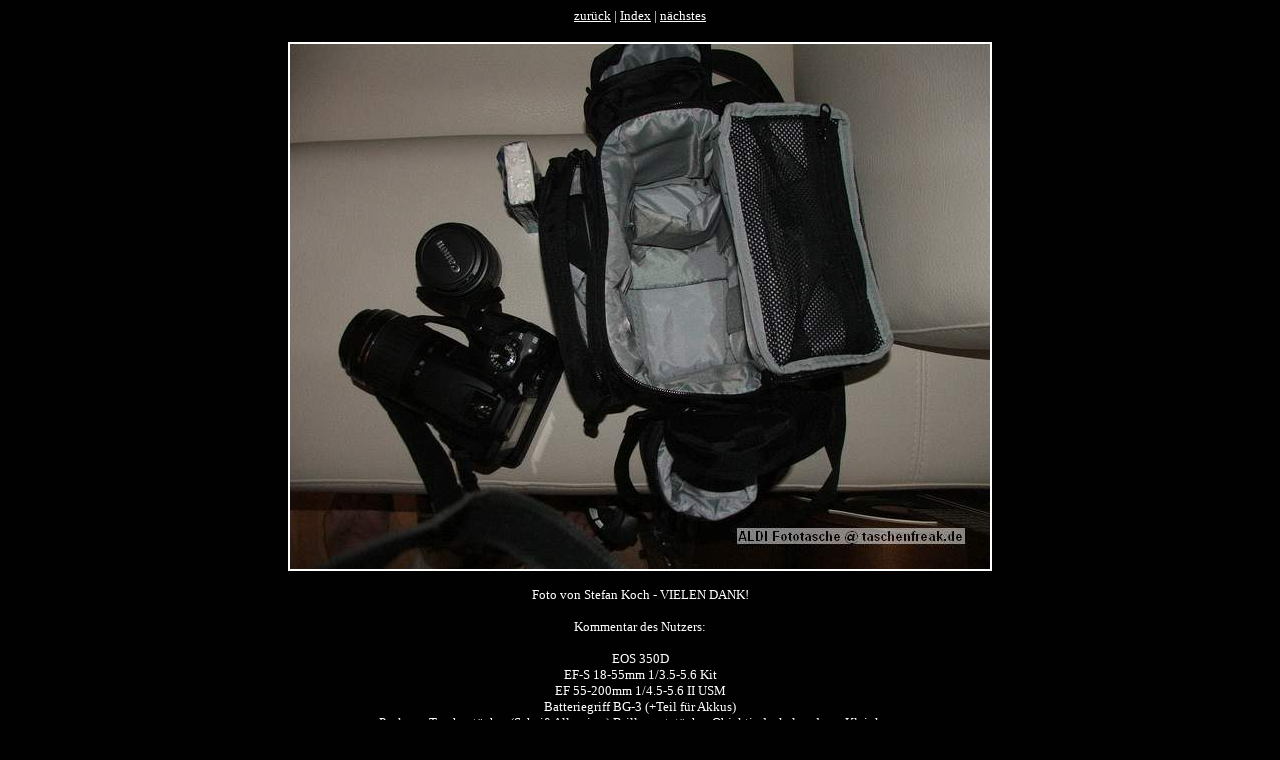

--- FILE ---
content_type: text/html
request_url: https://www.taschenfreak.de/TASCHEN/ALDI/ALDI-Fototasche/aldi_fototasche_07_stefankoch.htm
body_size: 1054
content:
<!DOCTYPE HTML PUBLIC "-//W3C//DTD HTML 4.01 Transitional//EN">
<html>
<head>
<meta http-equiv="Content-Type" content="text/html; charset=iso-8859-1">
<meta name="GENERATOR" content="BreezeBrowser, www.breezesys.com">
<title>ALDI Fototasche</title>
</head>
<body bgcolor="#010101" link="#FFFFFF" vlink="#FFFFFF" alink="#FFFFFF" text="#FFFFFF">
<center>
<font face="Trebuchet MS"><font size="2"><a href="aldi_fototasche_06_stefankoch.htm">zurück</a> | <a href="index.htm">Index</a> | <a href="aldi_fototasche_08_stefankoch.htm">nächstes</a> <br>
</font>
<br>
</font>
<img src="aldi_fototasche_07_stefankoch_std.jpg" border="1" width="700" height="525" alt="Foto von Stefan Koch - VIELEN DANK!\n\nKommentar des Nutzers:\n\nEOS 350D\nEF-S 18-55mm 1/3.5-5.6 Kit\nEF 55-200mm 1/4.5-5.6 II USM\nBatteriegriff BG-3 (+Teil für Akkus)\nPackung Taschentücher (Scheiß Allergie...) Brillenputztücher Objektivdeckel und son Kleinkram\n\nAuf den Bildern zu sehn:\n\nLinks: 	Taschentücher\nMitte: 	BG-3 | 350D mit Kitobjektiv EF-S 18-55mm 1/3.5-5.6\nRechts: 	EF 55-200mm 1/4.5-5.6 II USM\nOben:	Akku NB-2LH\nUnten:	Einsatz für BG-3 für NB2-LHs\n\n\nLinks: 	Taschentücher\nMitte: 	Kitobjektiv EF-S 18-55mm 1/3.5-5.6 (sieht man nicht unter dem 55-200er) | 350D mit EF 55-200mm 1/4.5-5.6 II USM und BG-3 (unten dran)\nRechts: 	bleibt leer\nOben:	Akku NB-2LH\nUnten:	Einsatz für BG-3 für NB2-LHs\n\nGrößenvergleich Tasche vs. Taschentücher vs. Kitobjektiv vs. 350D mit EF 55-200mm 1/4.5-5.6 II USM und BG-3\n\nTasche kommt seitlich an die Hüfte, somit alles griffbereit und nicht im Weg.\nMuss die Festivalsaison noch durchhalten, weiß nur noch nicht, wohin ich das Tamron SP AF 28-75mm F/2.8 XR Di LD Aspherical [IF] MACRO hinpack, das hoffentlich noch vor Wacken '06 dazukommt ...\n\nLxBxH in cm\n\n23x18x20 ohne Taschen an der Seite\n40x18x20 mit Taschen\n\n---\n\nPaar Infos noch:\n\nDie Karabiner des Schultergurtes sind aus Metall,\ndie Polsterung an der Rückseite ist ausreichend (so ca. 1-1,3 cm),\ndie 2 Seitentaschen sind per Klettverschluss angebracht." style="border: 2px solid #FFFFFF">
<p>
<font face="Trebuchet MS" size="2">Foto von Stefan Koch - VIELEN DANK!<br /><br />Kommentar des Nutzers:<br /><br />EOS 350D<br />EF-S 18-55mm 1/3.5-5.6 Kit<br />EF 55-200mm 1/4.5-5.6 II USM<br />Batteriegriff BG-3 (+Teil für Akkus)<br />Packung Taschentücher (Scheiß Allergie...) Brillenputztücher Objektivdeckel und son Kleinkram<br /><br />Auf den Bildern zu sehn:<br /><br />Links: 	Taschentücher<br />Mitte: 	BG-3 | 350D mit Kitobjektiv EF-S 18-55mm 1/3.5-5.6<br />Rechts: 	EF 55-200mm 1/4.5-5.6 II USM<br />Oben:	Akku NB-2LH<br />Unten:	Einsatz für BG-3 für NB2-LHs<br /><br /><br />Links: 	Taschentücher<br />Mitte: 	Kitobjektiv EF-S 18-55mm 1/3.5-5.6 (sieht man nicht unter dem 55-200er) | 350D mit EF 55-200mm 1/4.5-5.6 II USM und BG-3 (unten dran)<br />Rechts: 	bleibt leer<br />Oben:	Akku NB-2LH<br />Unten:	Einsatz für BG-3 für NB2-LHs<br /><br />Größenvergleich Tasche vs. Taschentücher vs. Kitobjektiv vs. 350D mit EF 55-200mm 1/4.5-5.6 II USM und BG-3<br /><br />Tasche kommt seitlich an die Hüfte, somit alles griffbereit und nicht im Weg.<br />Muss die Festivalsaison noch durchhalten, weiß nur noch nicht, wohin ich das Tamron SP AF 28-75mm F/2.8 XR Di LD Aspherical [IF] MACRO hinpack, das hoffentlich noch vor Wacken '06 dazukommt ...<br /><br />LxBxH in cm<br /><br />23x18x20 ohne Taschen an der Seite<br />40x18x20 mit Taschen<br /><br />---<br /><br />Paar Infos noch:<br /><br />Die Karabiner des Schultergurtes sind aus Metall,<br />die Polsterung an der Rückseite ist ausreichend (so ca. 1-1,3 cm),<br />die 2 Seitentaschen sind per Klettverschluss angebracht.
</font>
</center>
</body>
</html>